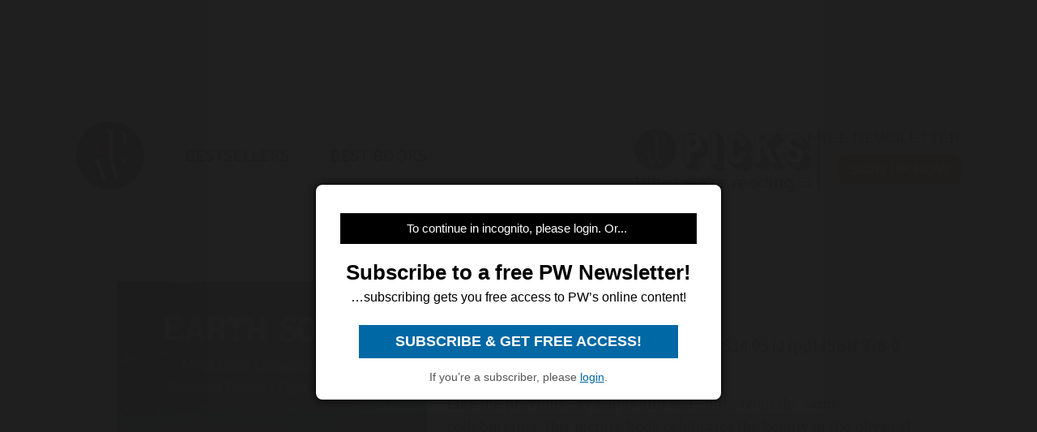

--- FILE ---
content_type: text/html; charset=utf-8
request_url: https://www.publishersweekly.com/9780823406159
body_size: 10545
content:
<!DOCTYPE html><html><head><meta charset="utf-8"><meta http-equiv="X-UA-Compatible" content="IE=edge"><meta http-equiv="Content-Type" content="text/html; charset=UTF-8"><link rel="shortcut icon" href="/marlin/favicon.ico"><meta name="viewport" content="width=device-width, initial-scale=1.0, shrink-to-fit=no, user-scalable=no, minimal-ui, viewport-fit=cover"><meta name="format-detection" content="telephone=no"><meta name="apple-mobile-web-app-capable" content="yes"><meta name="apple-mobile-web-app-title" content="pic"><meta name="apple-mobile-web-app-status-bar-style" content="black"><meta name="theme-color" content="black"><link rel="apple-touch-icon" sizes="180x180" href="/marlin/images/logo-trans.png" type="image/png"><link rel="manifest" href="/marlin/manifest.json"><title>Earth Songs by Myra Cohn Livingston</title><link rel="canonical" href="http://www.publishersweekly.com/9780823406159"><meta property="og:url" content="https://www.publishersweekly.com/9780823406159"><meta property="og:type" content="website"><meta property="og:title" content="Earth Songs by Myra Cohn Livingston"><meta property="og:description" content="Like the previous Sky Songs and Sea Songs from the same collaborators, this picture book celebrates the beauty of the physical w..."><meta property="og:image" content="https://www.publishersweekly.com/cover/9780823406159"><meta property="book:author" content="Myra Cohn Livingston"><meta property="book:isbn" content="978-0-8234-0615-9"><meta property="book:release_date" content="Invalid date"><meta property="book:tag" content="Fiction"><!--link(rel='stylesheet' href='/marlin/modules/tropicbird.css')--><link rel="stylesheet" href="/marlin/dist/css/marlinapp.min.css?v1.0.0"><style id="override-styles" nonce="e225f2b0-9649-466b-a464-2df469d8f8a3" type="text/css"></style><link rel="stylesheet" href="https://olytics.omeda.com/olytics/css/v3/p/olytics.css"><script>window.olytics||(window.olytics=[]),window.olytics.methods=["fire","confirm"],window.olytics.factory=function(i){return function(){var t=Array.prototype.slice.call(arguments);return t.unshift(i),window.olytics.push(t),window.olytics}};for(var i=0;i<window.olytics.methods.length;i++){var method=window.olytics.methods[i];window.olytics[method]=window.olytics.factory(method)}olytics.load=function(i){if(!document.getElementById("olyticsImport")){window.a=window.olytics;var t=document.createElement("script");t.async=!0,t.id="olyticsImport",t.type="text/javascript";var o="";void 0!==i&&void 0!==i.oid&&(o=i.oid),t.setAttribute("data-oid",o),t.src="https://olytics.omeda.com/olytics/js/v3/p/olytics.min.js",t.addEventListener("load",function(t){for(olytics.initialize({Olytics:i});window.a.length>0;){var o=window.a.shift(),s=o.shift();olytics[s]&&olytics[s].apply(olytics,o)}},!1);var s=document.getElementsByTagName("script")[0];s.parentNode.insertBefore(t,s)}},olytics.load({oid:"f52e66aeb0cf4c9fa1b238dd5cd6cb43"});
</script></head><body class="mdc-typography" data-sargasso-class="MenuBarScrollHide"><script src="/marlin/modules/breakpoints.js"></script><script src="/marlin/modules/es-module-shims-1.7.1.js" async></script><script type="importmap" nonce="e225f2b0-9649-466b-a464-2df469d8f8a3">{
	"imports": {
		"@pelagiccreatures/sargasso": "/marlin/modules/sargasso.min.mjs",
		"@pelagiccreatures/tropicbird": "/marlin/modules/tropicbird.min.mjs",
		"@pelagiccreatures/flyingfish": "/marlin/modules/flyingfish.min.mjs",
		"@pelagiccreatures/molamola": "/marlin/modules/molamola.min.mjs",
		"@pelagiccreatures/marlin": "/marlin/modules/marlin.min.mjs"
	}
}</script><script src="https://www.book2look.com/bibletembedgeneratorv2/prod/js/jquery-3.6.0.min.js"></script><script src="https://www.book2look.com/bibletembedgeneratorv2/prod/js/b2lbibletembeder.chunk.js"></script><script src="https://www.book2look.com/bibletembedgeneratorv2/prod/js/b2lbibletembeder.js"></script><script>B2LBibletEmbeder.init();
</script><div id="fb-root"></div><div class="modal-backdrop"></div><div id="splash" style="position:static;"></div><!-- #splash(style="position:fixed;top:0;left:0;right:0;bottom:0;text-align:center;background-color:#333;z-index:99999;")#splash-logo
	img(src="/marlin/images/logo-trans.png")
--><div id="wrapper"><div class="hidden-breakpoint-desktop"><aside class="drawer-top mdc-drawer mdc-drawer--dismissible" id="nav-drawer"><div class="mdc-drawer__content" id="nav-context" data-hijax="true"><nav class="mdc-deprecated--list"><a class="nav-item mdc-deprecated-list-item" href="https://www.publishersweekly.com/bestsellers" data-no-hijax="true"><i class="material-icons mdc-deprecated-list-item__graphic">book</i><span class="drawer-list-item font-source-sans-pro--semibold mdc-deprecated-list-item__text">Bestsellers</span></a><a class="nav-item mdc-deprecated-list-item" href="https://best-books.publishersweekly.com" data-no-hijax="true"><i class="material-icons mdc-deprecated-list-item__graphic">book</i><span class="drawer-list-item font-source-sans-pro--semibold mdc-deprecated-list-item__text">PW Best Books</span></a><a class="nav-item mdc-deprecated-list-item" href="https://www.publishersweekly.com/" data-no-hijax="true"><i class="material-icons mdc-deprecated-list-item__graphic">home</i><span class="drawer-list-item font-source-sans-pro--semibold mdc-deprecated-list-item__text">Publishers Weekly Home</span></a><a class="nav-item mdc-deprecated-list-item" href="https://www.publishersweekly.com/pw/corp/privacypolicy.html" data-no-hijax="true"><i class="material-icons mdc-deprecated-list-item__graphic">lock</i><span class="drawer-list-item font-source-sans-pro--semibold mdc-deprecated-list-item__text">Use and Privacy Policies</span></a><!--if feed.data.authors
	for author in feed.data.authors
		a.nav-item.mdc-deprecated-list-item(href= '/reviews/' + author.record)
			i.material-icons.mdc-deprecated-list-item__graphic book
			span.drawer-list-item.font-source-sans-pro--semibold.mdc-deprecated-list-item__text= author.name
if feed.data.bisac
	for bisac in feed.data.bisac
		a.nav-item.mdc-deprecated-list-item(href= '/reviews/' + bisac.code)
			i.material-icons.mdc-deprecated-list-item__graphic book
			span.drawer-list-item.font-source-sans-pro--semibold.mdc-deprecated-list-item__text= bisac.description.split(/\|/).pop()
if feed.data && feed.data.category
	a.nav-item.mdc-deprecated-list-item(href= '/reviews/' + feed.data.category.nickname)
		i.material-icons.mdc-deprecated-list-item__graphic book
		span.drawer-list-item.font-source-sans-pro--semibold.mdc-deprecated-list-item__text= feed.data.category.description
--></nav></div></aside><div class="mdc-drawer-scrim"></div></div><div class="mdc-drawer-app-content"><div class="no-flash-phone hidden-breakpoint-desktop"><header class="mdc-top-app-bar mdc-top-app-bar--fixed"><div class="mdc-top-app-bar__row" id="navbar" data-hijax="true"><section class="mdc-top-app-bar__section mdc-top-app-bar__section--align-start"><a class="hamburger material-icons mdc-top-app-bar__navigation-icon" href="#">menu</a><div class="mdc-top-app-bar__section mdc-top-app-bar__section--align-end"><div class="navbar-logo"><a href="https://www.publishersweekly.com/" data-no-hijax="true"><img src="/marlin/images/logo-trans.png"></a></div></div></section></div></header><div class="nav-margin"></div></div><no-flash-desktop class="hidden-breakpoint-phone shown-breakpoint-desktop hidden-breakpoint-tablet"><div class="advert-container top-leaderboard-padding" aria-hidden="true"><div class="div-gpt-ad-Leaderboard leaderboard" data-breakpoints="breakpoint-desktop"></div></div><div class="mdc-layout-grid"><div class="mdc-layout-grid__inner"><div class="mdc-layout-grid__cell mdc-layout-grid__cell--span-4-phone mdc-layout-grid__cell--span-8-tablet mdc-layout-grid__cell--span-12-desktop"><nav class="desktop-nav"><div class="desktop-nav-item"><a href="https://www.publishersweekly.com/" data-no-hijax="true"><img class="pwlogo" src="/marlin/images/logo-trans.png" alt="P W Logo"></a></div><div class="desktop-nav-item font-source-sans-pro--semibold"><p><a class="nav-text" href="https://www.publishersweekly.com/bestsellers" data-no-hijax="true">bestsellers</a></p></div><div class="desktop-nav-item font-source-sans-pro--semibold"><p><a class="nav-text" href="https://best-books.publishersweekly.com/" data-no-hijax="true">best books</a></p></div><div class="desktop-nav-item desktop-tip-sheet" aria-hidden="true"><div class="navbox navtipsheet"><p class="nav-text" style="margin-top:0px;margin-bottom:8px;font-size:19px;">free newsletter</p><a class="signupbox" href="https://www.publishersweekly.com/pw/email-subscriptions/index.html?list-6=1" data-no-hijax="true">sign up now</a></div></div></nav></div></div></div></no-flash-desktop><div class="progress mdc-linear-progress mdc-linear-progress--indeterminate mdc-linear-progress--closed" role="progressbar" aria-hidden="true"><div class="mdc-linear-progress__buffering-dots"></div><div class="mdc-linear-progress__buffer"></div><div class="mdc-linear-progress__bar mdc-linear-progress__primary-bar"><span class="mdc-linear-progress__bar-inner"></span></div><div class="mdc-linear-progress__bar mdc-linear-progress__secondary-bar"><span class="mdc-linear-progress__bar-inner"></span></div></div><div id="content-body" data-hijax="true"><div class="mdc-layout-grid"><div class="mdc-layout-grid__inner"><div class="mdc-layout-grid__cell mdc-layout-grid__cell--span-4-phone mdc-layout-grid__cell--span-8-tablet mdc-layout-grid__cell--span-12-desktop"><!-- rate limited floating ads--><!-- #once-a-day.advert-container.hidden-breakpoint-desktop.hidden-breakpoint-tablet(data-sargasso-class="AdvertOnceADay")--><script nonce="e225f2b0-9649-466b-a464-2df469d8f8a3">olytics.fire({ behaviorId:'2672C9123356A8B', category: "fiction", tag: "" });
</script><div class="mdc-layout-grid__inner"><script nonce="e225f2b0-9649-466b-a464-2df469d8f8a3">document.title = "Earth Songs"
</script><div class="mdc-layout-grid__cell--span-12 advert-container no-print"><div class="div-gpt-ad-enlarged-inline square hidden-breakpoint-desktop hidden-breakpoint-tablet" data-breakpoints="breakpoint-phone"></div></div><article class="mdc-layout-grid__cell--span-12 review-body"><div class="mdc-layout-grid__inner"><div class="mdc-layout-grid__cell mdc-layout-grid__cell--span-0-phone mdc-layout-grid__cell--span-0-tablet mdc-layout-grid__cell--span-1-desktop hidden-breakpoint-phone hidden-breakpoint-tablet"></div><div class="mdc-layout-grid__cell mdc-layout-grid__cell--span-4-phone mdc-layout-grid__cell--span-3-tablet mdc-layout-grid__cell--span-4-desktop hidden-breakpoint-phone hidden-landscape"><img class="responsive big-cover" src="/cover/9780823406159" alt="cover image Earth Songs"><div class="buy-button-container" aria-hidden="true"><button class="buy-button font-source-sans-pro--semibold mdc-button mdc-button--raised" data-sargasso-class="BuyMenu" data-target="#buy-9780823406159"><span class="mdc-button__ripple"></span><span class="mdc-button__label">BUY THIS BOOK</span></button></div></div><div class="mdc-layout-grid__cell mdc-layout-grid__cell--span-4-phone mdc-layout-grid__cell--span-5-tablet mdc-layout-grid__cell--span-6-desktop"><h1 class="mdc-typography--headline1 text-title font-playfair-display--semibold"><span>Earth Songs</span></h1><h3 class="mdc-typography--subtitle1 text-info font-source-sans-pro">Myra Cohn Livingston. Holiday House, $14.95 (27pp) ISBN 978-0-8234-0615-9</h3><div class="cover hidden-not-breakpoint-phone" aria-hidden="true"><img class="responsive big-cover" src="/cover/9780823406159"></div><div class="text-body mdc-typography--body1 font-source-serif-pro">Like the previous Sky Songs and Sea Songs from the same collaborators, this picture book celebrates the beauty of the physical world. The poet asks the ""Little O, small earth'' to ``say its secrets,'' and the earth answers with an invitation to explore its surfaces: ``Patched together/With land and sea,/ I am earth,/ Great earth./ Come with me!'' Reader and poet see mountains ``chained in deep folds,/molded in waves that sleep, wrinkled and old.'' They visit the ``dashing, plashing'' rivers and the canyons that ``deep sleep in stone walls, black, silent and steep.'' Fisher's majestic paintings bring drams to such descriptions as the ``red mouth'' of a volcano and the round O of earth surrounded by a golden halo of light in a star-flecked sky. This book will challenge the minds and enrich the vision of its young readers. (4-8)</div><div class="button-holder"><button class="details-button mdc-button mdc-button--outlined font-source-sans-pro--bold" aria-hidden="true" data-sargasso-class="OpenModal" data-target="#details-9780823406159" data-ga-id="details"><span class="mdc-button__ripple"></span><span class="mdc-button__label">DETAILS</span></button><button class="share-button mdc-button mdc-button--outlined" aria-hidden="true" data-sargasso-class="ShareMenu" data-target="#share-9780823406159"><span class="mdc-button__ripple"></span><span class="mdc-button__label material-icons material-icons-outlined">share</span></button><div class="book-to-look-wrapper b2lbiblet-holder" data-sargasso-class="BookToLook" data-isbn="9780823406159"></div></div><button class="buy-button font-source-sans-pro--semibold mdc-button mdc-button--raised hidden-breakpoint-tablet hidden-not-breakpoint-phone" aria-hidden="true" data-sargasso-class="BuyMenu" data-target="#buy-9780823406159"><span class="mdc-button__ripple"></span><span class="mdc-button__label">BUY THIS BOOK</span></button><section class="modal details mdc-elevation--z5" id="details-9780823406159"><i class="material-icons closer">close</i><div class="details-title font-source-sans-pro--bold">Details</div><p style="margin-bottom:2px;">Reviewed on: 09/01/1986</p><p style="margin-top:2px;">Genre: Fiction</p></section></div><div class="mdc-layout-grid__cell mdc-layout-grid__cell--span-0-phone mdc-layout-grid__cell--span-0-tablet mdc-layout-grid__cell--span-1-desktop hidden-breakpoint-phone hidden-breakpoint-tablet"></div></div></article><div class="mdc-menu share-menu mdc-menu-surface mdc-elevation--z5" id="buy-9780823406159"><ul class="mdc-list" role="menu" aria-hidden="true" aria-orientation="vertical" tabindex="-1"><li class="mdc-list-item font-source-sans-pro--semibold" role="menuitem" data-url="http://www.amazon.com/gp/product/0823406156/ref=as_li_tl?ie=UTF8&amp;tag=publiweekl05-20" data-ga-id="Amazon"><span class="mdc-list-item__ripple"></span><span class="mdc-list-item__text">Amazon</span></li><li class="mdc-list-item font-source-sans-pro--semibold" role="menuitem" data-url="https://goto.applebooks.apple/9780823406159?at=10lvId" data-ga-id="Apple Books"><span class="mdc-list-item__ripple"></span><span class="mdc-list-item__text">Apple Books</span></li><li class="mdc-list-item font-source-sans-pro--semibold" role="menuitem" data-url="http://www.bookshop.org/a/1393/9780823406159" data-ga-id="Bookshop"><span class="mdc-list-item__ripple"></span><span class="mdc-list-item__text">Bookshop</span></li></ul></div><div class="mdc-menu share-menu mdc-menu-surface mdc-elevation--z5" id="share-9780823406159"><ul class="mdc-list" role="menu" aria-hidden="true" aria-orientation="vertical" tabindex="-1"><li class="mdc-list-item font-source-sans-pro--semibold" role="menuitem" data-mode="facebook" data-url="https://www.publishersweekly.com/9780823406159"><span class="mdc-list-item__ripple"></span><a href="http://www.facebook.com/sharer.php?u=https%3A%2F%2Fwww.publishersweekly.com%2F9780823406159"></a><span class="mdc-list-item__text details-logo-facebook"><svg xmlns="http://www.w3.org/2000/svg" xmlns:xlink="http://www.w3.org/1999/xlink" version="1.1" id="Capa_1" x="0px" y="0px" width="20px" height="20px" viewBox="0 0 470.513 470.513" style="enable-background:new 0 0 470.513 470.513;" xml:space="preserve"><g><path d="M271.521,154.17v-40.541c0-6.086,0.28-10.8,0.849-14.13c0.567-3.335,1.857-6.615,3.859-9.853   c1.999-3.236,5.236-5.47,9.706-6.708c4.476-1.24,10.424-1.858,17.85-1.858h40.539V0h-64.809c-37.5,0-64.433,8.897-80.803,26.691   c-16.368,17.798-24.551,44.014-24.551,78.658v48.82h-48.542v81.086h48.539v235.256h97.362V235.256h64.805l8.566-81.086H271.521z" id="MyFacebookIcon"/></g></svg> Share</span></li><li class="mdc-list-item font-source-sans-pro--semibold" role="menuitem" data-mode="twitter" data-url="https://www.publishersweekly.com/9780823406159"><span class="mdc-list-item__ripple"></span><a href="https://x.com/intent/tweet?url=https%3A%2F%2Fwww.publishersweekly.com%2F9780823406159"><span class="mdc-list-item__text details-logo-twitter"><svg version="1.1" xmlns="http://www.w3.org/2000/svg" xmlns:xlink="http://www.w3.org/1999/xlink" x="0px" y="0px" viewBox="0 0 1200 1227" style="enable-background:new 0 0 1200 1227;"  width="24px" height="20px"  xml:space="preserve"><g><path id="MyTwitterIcon" class="st0" d="M714.163 519.284L1160.89 0H1055.03L667.137 450.887L357.328 0H0L468.492 681.821L0 1226.37H105.866L515.491 750.218L842.672 1226.37H1200L714.137 519.284H714.163ZM569.165 687.828L521.697 619.934L144.011 79.6944H306.615L611.412 515.685L658.88 583.579L1055.08 1150.3H892.476L569.165 687.854V687.828Z"/></g></svg> Post</span></a></li><li class="mdc-list-item font-source-sans-pro--semibold" role="menuitem" data-mode="link" data-url="https://www.publishersweekly.com/9780823406159"><span class="mdc-list-item__ripple"></span><i class="material-icons link"></i><span class="mdc-list-item__text">Copy Link</span></li><li class="mdc-list-item font-source-sans-pro--semibold" role="menuitem" data-mode="print"><span class="mdc-list-item__ripple"></span><i class="material-icons print"></i><span class="mdc-list-item__text">Print</span></li></ul></div><sction class="review-related-container mdc-layout-grid__cell--span-12 no-print" aria-hidden="true"><div class="review-related" data-sargasso-class="ReviewRelated"><h3 class="toggle review-related-title font-playfair-display--semibold">More By and About this Author<i class="chevron-indicator material-icons">chevron_right</i></h3><div class="related-module"><div class="mdc-tab-bar" role="tablist"><div class="mdc-tab-scroller"><div class="mdc-tab-scroller__scroll-area"><div class="mdc-tab-scroller__scroll-content"><button class="mdc-tab mdc-tab--active" role="tab" aria-selected="true" tabindex="0" data-target="#related-books"><span class="mdc-tab__content"><span class="tab-related-title font-source-serif-pro--semibold mdc-tab__text-label">Book Reviews</span></span><span class="mdc-tab-indicator mdc-tab-indicator--active"><span class="mdc-tab-indicator__content mdc-tab-indicator__content--underline"></span></span><!--span.mdc-tab__ripple--></button></div></div></div><div class="tab-content tab-content--active" id="related-books"><ul class="mdc-deprecated-list mdc-deprecated-list--image-list"><li class="mdc-deprecated-list-item related-list-item"><div class="mdc-deprecated-list-item__graphic hidden-breakpoint-phone"><a href="/9780823416165"><img class="responsive" data-sargasso-class="FlyingFish" data-src="/cover/9780823416165?w=200"></a></div><div class="mdc-deprecated-list-item__text-block"><div class="tooltip"><div class="related-item-title font-playfair-display--bold"><a href="/9780823416165">Dybbuk: A Version</a></div><span class="tooltiptext mdc-typography--caption">Dybbuk: A Version</span></div><div class="author font-source-sans-pro">Barbara Rogasky</div><div class="blurb font-source-serif-pro">In this picture book steeped in Jewish lore, the spirit world is turned topsy-turvy when a Hasidic man arranges a marriage between his daughter and a wealthy suitor rather than keep a childhood <a href="/9780823416165"><span class="continue-reading">Continue reading &raquo;</span></a></div></div></li><li class="mdc-deprecated-list-item related-list-item"><div class="mdc-deprecated-list-item__graphic hidden-breakpoint-phone"><a href="/9780823415694"><img class="responsive" data-sargasso-class="FlyingFish" data-src="/cover/9780823415694?w=200"></a></div><div class="mdc-deprecated-list-item__text-block"><div class="tooltip"><div class="related-item-title font-playfair-display--bold"><a href="/9780823415694">Gods and Goddesses of the Ancient Norse</a></div><span class="tooltiptext mdc-typography--caption">Gods and Goddesses of the Ancient Norse</span></div><div class="author font-source-sans-pro">Leonard Everett Fisher</div><div class="blurb font-source-serif-pro">As he did in Gods and Goddesses of the Ancient Maya, Leonard  Everett Fisher continues to explore mythology in Gods and  Goddesses of the Ancient Norse. Set against bold portraits,  informative <a href="/9780823415694"><span class="continue-reading">Continue reading &raquo;</span></a></div></div></li><li class="mdc-deprecated-list-item related-list-item"><div class="mdc-deprecated-list-item__graphic hidden-breakpoint-phone"><a href="/9780823405916"><img class="responsive" data-sargasso-class="FlyingFish" data-src="/cover/9780823405916?w=200"></a></div><div class="mdc-deprecated-list-item__text-block"><div class="tooltip"><div class="related-item-title font-playfair-display--bold"><a href="/9780823405916">Sea Songs: Il</a></div><span class="tooltiptext mdc-typography--caption">Sea Songs: Il</span></div><div class="author font-source-sans-pro">Myra Cohn Livingston</div><div class="blurb font-source-serif-pro">With a brilliant economy of words, Livingston tells of the various aspects of the sea, as reflected in the sun and the moon. The power of the waves, the creatures within the sea, the bright beaches, <a href="/9780823405916"><span class="continue-reading">Continue reading &raquo;</span></a></div></div></li><li class="mdc-deprecated-list-item related-list-item"><div class="mdc-deprecated-list-item__graphic hidden-breakpoint-phone"><a href="/9780823406753"><img class="responsive" data-sargasso-class="FlyingFish" data-src="/cover/9780823406753?w=200"></a></div><div class="mdc-deprecated-list-item__text-block"><div class="tooltip"><div class="related-item-title font-playfair-display--bold"><a href="/9780823406753">Space Songs</a></div><span class="tooltiptext mdc-typography--caption">Space Songs</span></div><div class="author font-source-sans-pro">Myra Cohn Livingston</div><div class="blurb font-source-serif-pro">On pages black as the night sky, Fisher and Livingston explore the meteors, satellites, messages and planets, of that ""other world, an otherwhere'' that is called space. As in their past <a href="/9780823406753"><span class="continue-reading">Continue reading &raquo;</span></a></div></div></li><li class="mdc-deprecated-list-item related-list-item"><div class="mdc-deprecated-list-item__graphic hidden-breakpoint-phone"><a href="/9780823407033"><img class="responsive" data-sargasso-class="FlyingFish" data-src="/cover/9780823407033?w=200"></a></div><div class="mdc-deprecated-list-item__text-block"><div class="tooltip"><div class="related-item-title font-playfair-display--bold"><a href="/9780823407033">Theseus and the Minotaur</a></div><span class="tooltiptext mdc-typography--caption">Theseus and the Minotaur</span></div><div class="author font-source-sans-pro">Leonard Everett Fisher</div><div class="blurb font-source-serif-pro">The tragic story of the young hero Theseushis meeting with his father, King Aegeus; his battle with the Minotaur; his doomed love for Ariadne (because Dionysus claims her); and the death of Aegeusis <a href="/9780823407033"><span class="continue-reading">Continue reading &raquo;</span></a></div></div></li><li class="mdc-deprecated-list-item related-list-item"><div class="mdc-deprecated-list-item__graphic hidden-breakpoint-phone"><a href="/9780823411153"><img class="responsive" data-sargasso-class="FlyingFish" data-src="/cover/9780823411153?w=200"></a></div><div class="mdc-deprecated-list-item__text-block"><div class="tooltip"><div class="related-item-title font-playfair-display--bold"><a href="/9780823411153">The Three Princes: A Tale from the Middle East</a></div><span class="tooltiptext mdc-typography--caption">The Three Princes: A Tale from the Middle East</span></div><div class="author font-source-sans-pro">Eric A. Kimmel</div><div class="blurb font-source-serif-pro">Kimmel's sprightly retelling of a Middle Eastern folktale and Fisher's ambient artwork shimmer with wisdom and magic. A princess sends each of three princes to find a ``wondrous object'' so that one <a href="/9780823411153"><span class="continue-reading">Continue reading &raquo;</span></a></div></div></li><li class="mdc-deprecated-list-item related-list-item"><div class="mdc-deprecated-list-item__graphic hidden-breakpoint-phone"><a href="/9780374384364"><img class="responsive" data-sargasso-class="FlyingFish" data-src="/cover/9780374384364?w=200"></a></div><div class="mdc-deprecated-list-item__text-block"><div class="tooltip"><div class="related-item-title font-playfair-display--bold"><a href="/9780374384364">William Tell</a></div><span class="tooltiptext mdc-typography--caption">William Tell</span></div><div class="author font-source-sans-pro">Leonard Everett Fisher</div><div class="blurb font-source-serif-pro">Elegant full-page oil paintings, in the style of Fisher's Kinderdike, provide a dramatic backdrop for a retelling of the famous but underexplored legend about a 14th-century Swiss marksman. When Herr <a href="/9780374384364"><span class="continue-reading">Continue reading &raquo;</span></a></div></div></li><li class="mdc-deprecated-list-item related-list-item"><div class="mdc-deprecated-list-item__graphic hidden-breakpoint-phone"><a href="/9780823414277"><img class="responsive" data-sargasso-class="FlyingFish" data-src="/cover/9780823414277?w=200"></a></div><div class="mdc-deprecated-list-item__text-block"><div class="tooltip"><div class="related-item-title font-playfair-display--bold"><a href="/9780823414277">The Gods and Goddesses of Ancient Maya</a></div><span class="tooltiptext mdc-typography--caption">The Gods and Goddesses of Ancient Maya</span></div><div class="author font-source-sans-pro">Leonard Everett Fisher</div><div class="blurb font-source-serif-pro">Fisher (The Gods and Goddesses of Ancient Egypt) here focuses on the principal figures in ancient Mayan mythology, devoting a spread to each of a dozen gods and goddesses. The profiles are succinct, <a href="/9780823414277"><span class="continue-reading">Continue reading &raquo;</span></a></div></div></li><li class="mdc-deprecated-list-item related-list-item"><div class="mdc-deprecated-list-item__graphic hidden-breakpoint-phone"><a href="/9780823415045"><img class="responsive" data-sargasso-class="FlyingFish" data-src="/cover/9780823415045?w=200"></a></div><div class="mdc-deprecated-list-item__text-block"><div class="tooltip"><div class="related-item-title font-playfair-display--bold"><a href="/9780823415045">The Two Mountains: An Aztec Legend</a></div><span class="tooltiptext mdc-typography--caption">The Two Mountains: An Aztec Legend</span></div><div class="author font-source-sans-pro">Eric A. Kimmel</div><div class="blurb font-source-serif-pro">The team behind The Three Princes and The Spotted Pony offers a competent reworking of this tale explaining the formation of two mountains overlooking the Valley of Mexico. When Ixco auqui, son of <a href="/9780823415045"><span class="continue-reading">Continue reading &raquo;</span></a></div></div></li><li class="mdc-deprecated-list-item related-list-item"><div class="mdc-deprecated-list-item__graphic hidden-breakpoint-phone"><a href="/9780823415533"><img class="responsive" data-sargasso-class="FlyingFish" data-src="/cover/9780823415533?w=200"></a></div><div class="mdc-deprecated-list-item__text-block"><div class="tooltip"><div class="related-item-title font-playfair-display--bold"><a href="/9780823415533">The Three Princes: A Tale from the Middle East</a></div><span class="tooltiptext mdc-typography--caption">The Three Princes: A Tale from the Middle East</span></div><div class="author font-source-sans-pro">Eric A. Kimmel</div><div class="blurb font-source-serif-pro">Three cousins compete to find an object wondrous enough to win the hand of a princess--and end up saving her life. ""A sprightly retelling with ambient artwork that shimmers with wisdom and magic,"" <a href="/9780823415533"><span class="continue-reading">Continue reading &raquo;</span></a></div></div></li><li class="mdc-deprecated-list-item related-list-item"><div class="mdc-deprecated-list-item__graphic hidden-breakpoint-phone"><a href="/9780823417254"><img class="responsive" data-sargasso-class="FlyingFish" data-src="/cover/9780823417254?w=200"></a></div><div class="mdc-deprecated-list-item__text-block"><div class="tooltip"><div class="related-item-title font-playfair-display--bold"><a href="/9780823417254">Calendar</a></div><span class="tooltiptext mdc-typography--caption">Calendar</span></div><div class="author font-source-sans-pro">Myra Cohn Livingston</div><div class="blurb font-source-serif-pro">Hillenbrand&#8217;s (What a Treasure!)
 joyous mixed-media illustrations playfully beckon youngsters to skip through the 12 months of the year while reading this <a href="/9780823417254"><span class="continue-reading">Continue reading &raquo;</span></a></div></div></li><li class="mdc-deprecated-list-item related-list-item"><div class="mdc-deprecated-list-item__graphic hidden-breakpoint-phone"><a href="/9780689504662"><img class="responsive" data-sargasso-class="FlyingFish" data-src="/cover/9780689504662?w=200"></a></div><div class="mdc-deprecated-list-item__text-block"><div class="tooltip"><div class="related-item-title font-playfair-display--bold"><a href="/9780689504662">Dilly Dilly Piccalilli</a></div><span class="tooltiptext mdc-typography--caption">Dilly Dilly Piccalilli</span></div><div class="author font-source-sans-pro">Myra Cohn Livingston, Joyce Livingston</div><div class="blurb font-source-serif-pro">In this jaunty collection of poems from celebrated poet and anthologist Livingston, old favorites like Robert Louis Stevenson's ``The Swing'' and Edward Lear's ``The Owl and the Pussy-Cat'' sit side <a href="/9780689504662"><span class="continue-reading">Continue reading &raquo;</span></a></div></div></li><li class="mdc-deprecated-list-item related-list-item"><div class="mdc-deprecated-list-item__graphic hidden-breakpoint-phone"><a href="/9780823405879"><img class="responsive" data-sargasso-class="FlyingFish" data-src="/cover/9780823405879?w=200"></a></div><div class="mdc-deprecated-list-item__text-block"><div class="tooltip"><div class="related-item-title font-playfair-display--bold"><a href="/9780823405879">Valentine Poems</a></div><span class="tooltiptext mdc-typography--caption">Valentine Poems</span></div><div class="author font-source-sans-pro">Myra Cohn Livingston</div><div class="blurb font-source-serif-pro">This collectionlike receiving an unexpected Valentineis absolutely delightful. A companion to Livingston's other holiday poetry collections, the poems range from the traditional ""Roses are Red'' to <a href="/9780823405879"><span class="continue-reading">Continue reading &raquo;</span></a></div></div></li><li class="mdc-deprecated-list-item related-list-item"><div class="mdc-deprecated-list-item__graphic hidden-breakpoint-phone"><a href="/9780823406319"><img class="responsive" data-sargasso-class="FlyingFish" data-src="/cover/9780823406319?w=200"></a></div><div class="mdc-deprecated-list-item__text-block"><div class="tooltip"><div class="related-item-title font-playfair-display--bold"><a href="/9780823406319">Cat Poems</a></div><span class="tooltiptext mdc-typography--caption">Cat Poems</span></div><div class="author font-source-sans-pro">Myra Cohn Livingston</div><div class="blurb font-source-serif-pro">Cat lovers will adore this sprightly collection of poems, which honor the mysteries of that ""Affectionate fellow Occasional grouch,'' the cat. Poems by such writers as Karla Kuskin, Valerie Worth, <a href="/9780823406319"><span class="continue-reading">Continue reading &raquo;</span></a></div></div></li><li class="mdc-deprecated-list-item related-list-item"><div class="mdc-deprecated-list-item__graphic hidden-breakpoint-phone"><a href="/9780823406418"><img class="responsive" data-sargasso-class="FlyingFish" data-src="/cover/9780823406418?w=200"></a></div><div class="mdc-deprecated-list-item__text-block"><div class="tooltip"><div class="related-item-title font-playfair-display--bold"><a href="/9780823406418">New Year's Poems</a></div><span class="tooltiptext mdc-typography--caption">New Year's Poems</span></div><div class="author font-source-sans-pro">Myra Cohn Livingston</div><div class="blurb font-source-serif-pro">This diverse and engaging colleciton of poems for the New Year is a companion to Livingston's other holiday collections. A wide range of poetry with a variety of rhythms and tones comprehensively <a href="/9780823406418"><span class="continue-reading">Continue reading &raquo;</span></a></div></div></li><li class="mdc-deprecated-list-item related-list-item"><div class="mdc-deprecated-list-item__graphic hidden-breakpoint-phone"><a href="/9780823409570"><img class="responsive" data-sargasso-class="FlyingFish" data-src="/cover/9780823409570?w=200"></a></div><div class="mdc-deprecated-list-item__text-block"><div class="tooltip"><div class="related-item-title font-playfair-display--bold"><a href="/9780823409570">Let Freedom Ring: A Ballad of Martin Luther King, Jr.</a></div><span class="tooltiptext mdc-typography--caption">Let Freedom Ring: A Ballad of Martin Luther King, Jr.</span></div><div class="author font-source-sans-pro">Myra Cohn Livingston</div><div class="blurb font-source-serif-pro">True to the book's subtitle, Livingston's ( Space Songs ; A Circle of Seasons ) brief text reads much like a song that features intermittent rhyme, phrases from King's speeches and the repeated <a href="/9780823409570"><span class="continue-reading">Continue reading &raquo;</span></a></div></div></li></ul></div></div></div></div></sction><div class="mdc-layout-grid__cell--span-12 hidden-breakpoint-desktop no-print" aria-hidden="true"><div class="tipsheet-container"><img src="/marlin/images/logo-tipsheet2.png"><div class="blurb font-source-sans-pro hidden-breakpoint-tablet"><div class="line1"><em>PW</em><span> EDITORS’ PICKS FOR</span></div><div class="line2">THE BEST NEW BOOKS</div></div><form class="tip-sheet" action="https://www.publishersweekly.com/pw/email-subscriptions/index.html"><input class="hidden-breakpoint-tablet" type="hidden" name="list-6" value="1"><div class="form-fields hidden-breakpoint-tablet"><input name="email"><button class="details-button mdc-button mdc-button mdc-button--raised font-source-sans-pro--bold" type="submit"><span class="mdc-button__ripple"></span><span class="mdc-button__label">Sign Up</span></button></div></form><div class="blurb font-source-sans-pro hidden-breakpoint-phone"><div class="line1"><em>PW</em><span> EDITORS’ PICKS FOR THE BEST NEW BOOKS</span></div><form class="tip-sheet" action="https://www.publishersweekly.com/pw/email-subscriptions/index.html"><input class="hidden-breakpoint-tablet" type="hidden" name="list-6" value="1"><div class="form-fields"><input name="email"><button class="details-button mdc-button mdc-button mdc-button--raised font-source-sans-pro--bold" type="submit" style="display:inline-block;"><span class="mdc-button__ripple"></span><span class="mdc-button__label">Sign Up</span></button></div></form></div></div></div><div class="mdc-layout-grid__cell--span-12 hidden-breakpoint-phone hidden-breakpoint-tablet"><div class="top-rule-no-margin"></div></div><div class="mdc-layout-grid__cell--span-8-tablet mdc-layout-grid__cell--span-8-desktop featured-reviews-design hidden-breakpoint-phone hidden-breakpoint-tablet no-print" aria-hidden="true"><div class="featured-reviews-container"><h3 class="font-playfair-display--semibold">Featured Fiction Reviews</h3><div class="carousel-viewport" data-sargasso-class="Carousel"><div class="carousel-canvas"><div class="carousel-slide"><a href="/9781646223282"><img src="/cover/9781646223282?w=130"></a><div class="tooltip"><div class="text-constrained-single-line"><i class="material-icons star"></i><a href="/9781646223282"><span class="title font-playfair-display--semibold">Lean Cat, Savage Cat</span></a></div><span class="tooltiptext mdc-typography--caption">Lean Cat, Savage Cat</span></div><div class="author font-source-sans-pro"><div class="author font-source-sans-pro">Lauren John Joseph</div></div><div class="body font-source-serif-pro">An artist’s bohemian existence in Berlin implodes in this exquisite novel from Joseph (At Certain Points We Touch). Shortly after meeting handsome Berlin-based stranger  <a href="/9781646223282"><span class="continue-reading">Continue reading &raquo;</span></a></div></div><div class="carousel-slide"><a href="/9780525659181"><img src="/cover/9780525659181?w=130"></a><div class="tooltip"><div class="text-constrained-single-line"><i class="material-icons star"></i><a href="/9780525659181"><span class="title font-playfair-display--semibold">Kin</span></a></div><span class="tooltiptext mdc-typography--caption">Kin</span></div><div class="author font-source-sans-pro"><div class="author font-source-sans-pro">Tayari Jones</div></div><div class="body font-source-serif-pro">Jones (An American Marriage) delivers a triumphant novel of two motherless girls from rural Honeysuckle, La., who follow very different paths into adulthood. Vernice “Niecy”  <a href="/9780525659181"><span class="continue-reading">Continue reading &raquo;</span></a></div></div><div class="carousel-slide"><a href="/9781250383563"><img src="/cover/9781250383563?w=130"></a><div class="tooltip"><div class="text-constrained-single-line"><i class="material-icons star"></i><a href="/9781250383563"><span class="title font-playfair-display--semibold">A Good Animal</span></a></div><span class="tooltiptext mdc-typography--caption">A Good Animal</span></div><div class="author font-source-sans-pro"><div class="author font-source-sans-pro">Sara Maurer</div></div><div class="body font-source-serif-pro">Maurer’s dazzling debut chronicles a boy’s coming-of-age in rural Michigan. Everett, born into a sheep farming clan in Sault Ste. Marie, plans to spend the rest of his life on  <a href="/9781250383563"><span class="continue-reading">Continue reading &raquo;</span></a></div></div><div class="carousel-slide"><a href="/9780593548073"><img src="/cover/9780593548073?w=130"></a><div class="tooltip"><div class="text-constrained-single-line"><i class="material-icons star"></i><a href="/9780593548073"><span class="title font-playfair-display--semibold">Fireflies in Winter</span></a></div><span class="tooltiptext mdc-typography--caption">Fireflies in Winter</span></div><div class="author font-source-sans-pro"><div class="author font-source-sans-pro">Eleanor Shearer</div></div><div class="body font-source-serif-pro">The beautiful latest from British author Shearer (River Sing Me Home) follows a young woman transplanted from Jamaica to Nova Scotia in the late 18th century. Orphaned Cora  <a href="/9780593548073"><span class="continue-reading">Continue reading &raquo;</span></a></div></div></div><div class="chevron"><i class="material-icons">chevron_right</i></div><div class="carousel-indicators"><div class="carousel-indicators-indicator carousel-indicators-indicator--active"></div><div class="carousel-indicators-indicator"></div><div class="carousel-indicators-indicator"></div><div class="carousel-indicators-indicator"></div></div></div></div></div><div class="mdc-layout-grid__cell--span-8-tablet mdc-layout-grid__cell--span-4-desktop hidden-breakpoint-phone hidden-breakpoint-tablet no-print" aria-hidden="true"><div class="advert-container"><div class="div-gpt-ad-enlarged-inline square" data-breakpoints="breakpoint-desktop" style="margin-top:55px;"></div></div></div><!-- .mdc-layout-grid__cell.mdc-layout-grid__cell--span-4-phone.mdc-layout-grid__cell--span-8-tablet.mdc-layout-grid__cell--span-8-desktop(aria-hidden="true").more-from-pw-container
	include ../components/more-from-pw
--><!-- .mdc-layout-grid__cell--span-4.hidden-breakpoint-phone.hidden-breakpoint-tablet(aria-hidden="true").advert-container
	.div-gpt-ad-skyscraper.skyscraper(data-breakpoints="breakpoint-desktop")
--><sargasso-recommendations class="mdc-layout-grid__cell--span-12 no-print" data-code="9780823406159" data-category="fiction" data-bisac="[]" aria-hidden="true"></sargasso-recommendations><div class="mdc-layout-grid__cell--span-12 loader-wrapper no-print" aria-hidden="true"><div class="loader" id="load-more" data-sargasso-class="LoadMore" data-page="0"></div></div></div><div class="hidden-breakpoint-phone shown-breakpoint-desktop shown-breakpoint-tablet"><div class="advert-container top-rule bottom-rule bottom-ad-padding"><div class="div-gpt-ad-new_bottom_leaderboard leaderboard" data-breakpoints="breakpoint-desktop"></div></div></div><div class="shown-breakpoint-phone hidden-breakpoint-desktop hidden-breakpoint-tablet"><div class="advert-container top-rule bottom-ad-padding"><div class="div-gpt-ad-enlarged square" data-breakpoints="breakpoint-phone"></div></div></div></div></div></div><sargasso-advert class="no-print" data-post-id="review-112430" data-ad-tags="" data-ad-category="fiction" data-slot-suffix="-fiction"></sargasso-advert><!-- rate limited floating ads--><div class="floating-ad mdc-elevation--z5 no-print" id="bottom-floater" data-sargasso-class="AdvertFloating"></div></div></div><div id="fab" data-hijax="true"></div><div class="mdc-snackbar"><div class="mdc-snackbar__surface"><div class="mdc-snackbar__label"></div></div></div></div><!-- expose app.locals.publicOptions to client side javascript gobal var 'publicOptions'--><script nonce="e225f2b0-9649-466b-a464-2df469d8f8a3">var publicOptions = {"COOKIE_DOMAIN":"marlin.publishersweekly.com","PUBLIC_HOST":"http://marlin.publishersweekly.com"};</script><script type="module" nonce="e225f2b0-9649-466b-a464-2df469d8f8a3" defer>import { utils, system } from "@pelagiccreatures/sargasso"
import { TropicBird } from "@pelagiccreatures/tropicbird"
import { FlyingFish } from "@pelagiccreatures/flyingfish"
import { MolaMola } from "@pelagiccreatures/molamola"
import { CMSUtils } from "@pelagiccreatures/marlin"
import { boot } from "/marlin/dist/js/pw.mjs"

window.SargassoData = system

CMSUtils.bootCMS()
boot()
</script><!-- Global site tag (gtag.js) - Google Analytics--><script async src="https://www.googletagmanager.com/gtag/js?id=G-ZM4EJFJEG0"></script><script nonce="e225f2b0-9649-466b-a464-2df469d8f8a3" defer>window.dataLayer = window.dataLayer || [];
function gtag(){dataLayer.push(arguments);}
gtag('js', new Date());
gtag('config', 'G-ZM4EJFJEG0');
</script><!-- legacy google analytics--><script nonce="e225f2b0-9649-466b-a464-2df469d8f8a3" defer>var _gaq = _gaq || [];
_gaq.push(['_setAccount', 'UA-15906914-1']);
_gaq.push(['_setDomainName', 'publishersweekly.com']);
(function() {
	var ga = document.createElement('script'); ga.type = 'text/javascript'; ga.async = true;
	ga.src = 'https://www.google-analytics.com/ga.js';
	var s = document.getElementsByTagName('script')[0]; s.parentNode.insertBefore(ga, s);
})();
</script><!--  Start Quantcast tag--><script type="text/javascript">_qoptions={qacct:"p-41pJuP7EJbuEo"};</script>
<script defer type="text/javascript" src="https://edge.quantserve.com/quant.js"></script>
<noscript>
<img src="https://pixel.quantserve.com/pixel/p-41pJuP7EJbuEo.gif" style="display: none;" border="0" height="1" width="1" alt="Quantcast"/>
</noscript><!-- End Quantcast tag--><script nonce="e225f2b0-9649-466b-a464-2df469d8f8a3">window.htlbid = window.htlbid || {}
window.htlbid.cmd = window.htlbid.cmd || []</script><script src="//htlbid.com/v3/publishersweekly.com/htlbid.js"></script><script defer src="/marlin/dist/templates/confirm-dialog.js"></script><script defer src="/marlin/dist/templates/review-body.js"></script><aside class="mdc-dialog" id="confirm-dialog" role="alertdialog"><div class="mdc-dialog__container"><div class="mdc-dialog__surface"><h2 class="mdc-dialog__title">title</h2><div class="mdc-dialog__content">prompt</div><footer class="mdc-dialog__actions"><button class="mdc-button mdc-dialog__button mdc-dialog-cancel" data-mdc-dialog-action="cancel"><div class="mdc-button__label">Cancel</div></button><button class="mdc-button mdc-dialog__button" data-mdc-dialog-action="accept" data-mdc-dialog-button-default><div class="mdc-button__label">Continue</div></button></footer></div></div><div class="mdc-dialog__scrim"></div></aside><div id="ephemeral"></div><div id="scripts" data-hijax="true"></div></body></html>

--- FILE ---
content_type: text/html; charset=utf-8
request_url: https://www.google.com/recaptcha/api2/aframe
body_size: 264
content:
<!DOCTYPE HTML><html><head><meta http-equiv="content-type" content="text/html; charset=UTF-8"></head><body><script nonce="LRluPR0_cDmTyt_4ttnURw">/** Anti-fraud and anti-abuse applications only. See google.com/recaptcha */ try{var clients={'sodar':'https://pagead2.googlesyndication.com/pagead/sodar?'};window.addEventListener("message",function(a){try{if(a.source===window.parent){var b=JSON.parse(a.data);var c=clients[b['id']];if(c){var d=document.createElement('img');d.src=c+b['params']+'&rc='+(localStorage.getItem("rc::a")?sessionStorage.getItem("rc::b"):"");window.document.body.appendChild(d);sessionStorage.setItem("rc::e",parseInt(sessionStorage.getItem("rc::e")||0)+1);localStorage.setItem("rc::h",'1767178020481');}}}catch(b){}});window.parent.postMessage("_grecaptcha_ready", "*");}catch(b){}</script></body></html>

--- FILE ---
content_type: application/javascript
request_url: https://www.publishersweekly.com/marlin/modules/breakpoints.js
body_size: 712
content:
window.sargassoScale = undefined

window.doBreakpoints = () => {
	const breakpoints = window.breakpoints || {
		widths: [{
			className: 'breakpoint-phone',
			maxWidth: 599
		}, {
			className: 'breakpoint-tablet',
			maxWidth: 904
		}, {
			className: 'breakpoint-desktop',
			maxWidth: undefined
		}]
	}
	const widths = []
	const classes = []
	widths.push(0)
	for (let i = 0; i < breakpoints.widths.length; i++) {
		if (breakpoints.widths[i].maxWidth) {
			widths.push(breakpoints.widths[i].maxWidth)
		}
		classes.push(breakpoints.widths[i].className)
	}
	widths.push(64000)

	if(!document.getElementById('breakpoint-rules')) {
		let css = '.show-hide{display:none;}\n'
		for (let i = 0; i < breakpoints.widths.length; i++) {
			const min = i > 0 ? breakpoints.widths[i-1].maxWidth + 1 : 0
			const max = i < breakpoints.widths.length - 1 ? breakpoints.widths[i].maxWidth : 64000
			css += '@media (min-width: '+min+'px) and (max-width: '+max+'px){'
			for(let c = 0; c < classes.length; c++) {
				if(c == i) {
					css += '.shown-' + breakpoints.widths[i].className + '{display:block;}\n'
					css += '.hidden-' + breakpoints.widths[i].className + '{display:none!important;}\n'
				}
				else {
					css += '.hidden-not-' + breakpoints.widths[c].className + '{display:none!important;}\n'
					css += '.shown-not-' + breakpoints.widths[c].className + '{display:block;}\n'
				}
			}
			css += '}'
		}
		const style = document.createElement('style')
		style.setAttribute('id','breakpoint-rules')
		style.type = 'text/css'
		style.innerHTML = css
		document.getElementsByTagName('head')[0].appendChild(style)
	}

	const ww = window.innerWidth
	const wh = window.innerHeight
	let newScale = classes[widths.length - 1]
	for (let i = 0; i < widths.length - 1; i++) {
		if (ww >= widths[i] && ww < widths[i + 1]) {
			newScale = classes[i]
			break
		}
	}

	if (wh > ww) {
		document.body.classList.remove('landscape')
		document.body.classList.add('portrait')
	} else {
		document.body.classList.remove('portrait')
		document.body.classList.add('landscape')
	}

	if(window.sargassoScale) {
		document.body.classList.remove(window.sargassoScale)
	}
	window.sargassoScale = newScale
	document.body.classList.add(window.sargassoScale)

	return newScale
}

window.doBreakpoints()


--- FILE ---
content_type: application/javascript
request_url: https://www.publishersweekly.com/marlin/modules/marlin.min.mjs
body_size: 4819
content:
import{Sargasso as $kT4rO$Sargasso,utils as $kT4rO$utils,loadPageHandler as $kT4rO$loadPageHandler}from"@pelagiccreatures/sargasso";import{TropicBird as $kT4rO$TropicBird}from"@pelagiccreatures/tropicbird";import"@pelagiccreatures/flyingfish";import{MolaMolaHelper as $kT4rO$MolaMolaHelper,molaMolaUtils as $kT4rO$molaMolaUtils}from"@pelagiccreatures/molamola";function $parcel$interopDefault(a){return a&&a.__esModule?a.default:a}var $25a7bc89d95fcb19$exports={};(function(global,factory){$25a7bc89d95fcb19$exports=factory()})($25a7bc89d95fcb19$exports,(function(){"use strict";function assign(target){for(var i=1;i<arguments.length;i++){var source=arguments[i];for(var key in source)target[key]=source[key]}return target}var defaultConverter={read:function(value){if(value[0]==='"')value=value.slice(1,-1);return value.replace(/(%[\dA-F]{2})+/gi,decodeURIComponent)},write:function(value){return encodeURIComponent(value).replace(/%(2[346BF]|3[AC-F]|40|5[BDE]|60|7[BCD])/g,decodeURIComponent)}};function init(converter1,defaultAttributes){function set(key,value,attributes){if(typeof document==="undefined")return;attributes=assign({},defaultAttributes,attributes);if(typeof attributes.expires==="number")attributes.expires=new Date(Date.now()+attributes.expires*864e5);if(attributes.expires)attributes.expires=attributes.expires.toUTCString();key=encodeURIComponent(key).replace(/%(2[346B]|5E|60|7C)/g,decodeURIComponent).replace(/[()]/g,escape);var stringifiedAttributes="";for(var attributeName in attributes){if(!attributes[attributeName])continue;stringifiedAttributes+="; "+attributeName;if(attributes[attributeName]===true)continue;stringifiedAttributes+="="+attributes[attributeName].split(";")[0]}return document.cookie=key+"="+converter1.write(value,key)+stringifiedAttributes}function get(key){if(typeof document==="undefined"||arguments.length&&!key)return;var cookies=document.cookie?document.cookie.split("; "):[];var jar={};for(var i=0;i<cookies.length;i++){var parts=cookies[i].split("=");var value=parts.slice(1).join("=");try{var foundKey=decodeURIComponent(parts[0]);jar[foundKey]=converter1.read(value,foundKey);if(key===foundKey)break}catch(e){}}return key?jar[key]:jar}return Object.create({set:set,get:get,remove:function(key,attributes){set(key,"",assign({},attributes,{expires:-1}))},withAttributes:function(attributes){return init(this.converter,assign({},this.attributes,attributes))},withConverter:function(converter){return init(assign({},this.converter,converter),this.attributes)}},{attributes:{value:Object.freeze(defaultAttributes)},converter:{value:Object.freeze(converter1)}})}var api=init(defaultConverter,{path:"/"});return api}));const $d414b0a1d034aa82$export$50085e1ac6c92b89=new $kT4rO$TropicBird(document.body,{});$d414b0a1d034aa82$export$50085e1ac6c92b89.start();const $d414b0a1d034aa82$export$a2e58475e09a3523=url=>{$kT4rO$loadPageHandler(url)};const $d414b0a1d034aa82$export$da22d4a5076a7905=()=>{$kT4rO$loadPageHandler(document.location.href,true)};const $d414b0a1d034aa82$export$6f01145979fe4fab=()=>{if($parcel$interopDefault($25a7bc89d95fcb19$exports).get("have-account"))$kT4rO$utils.elementTools.addClass(document.body,"have-account");else $kT4rO$utils.elementTools.addClass(document.body,"dont-have-account");if($parcel$interopDefault($25a7bc89d95fcb19$exports).get("logged-in"))$d414b0a1d034aa82$export$35ba4dcba13237e5();else $d414b0a1d034aa82$export$cc214df470ba9b7b();window.setTimeout((function(){$kT4rO$utils.elementTools.addClass(document.querySelector("#splash"),"animate__animated");$kT4rO$utils.elementTools.addClass(document.querySelector("#splash"),"animate__fadeOut")}),500);$kT4rO$utils.elementTools.on("notifications-button",document.body,"click",".show-notifications-button",(e=>{if($kT4rO$utils.elementTools.hasClass(e.target,"highlight")){$kT4rO$utils.elementTools.removeClass(e.target,"highlight");$kT4rO$utils.elementTools.removeClass(document.querySelector("#user-alerts"),"open")}else{$kT4rO$utils.elementTools.addClass(e.target,"highlight");$kT4rO$utils.elementTools.addClass(document.querySelector("#user-alerts"),"open")}}))};function $d414b0a1d034aa82$export$35ba4dcba13237e5(){$d414b0a1d034aa82$export$83800bde81490016();$parcel$interopDefault($25a7bc89d95fcb19$exports).set("have-account",1,cookieOptions);$d414b0a1d034aa82$export$649ce106e13495a7("success","Logged in");$kT4rO$utils.elementTools.removeClass(document.body,"is-logged-out");$kT4rO$utils.elementTools.addClass(document.body,"is-logged-in");$kT4rO$utils.elementTools.addClass(document.body,"have-account");document.body.dispatchEvent(new CustomEvent("marlin-login"))}const $d414b0a1d034aa82$export$cc214df470ba9b7b=()=>{$d414b0a1d034aa82$export$83800bde81490016();if($parcel$interopDefault($25a7bc89d95fcb19$exports).get("have-account"))$d414b0a1d034aa82$export$649ce106e13495a7("success","Logged out");$kT4rO$utils.elementTools.removeClass(document.body,"is-logged-in");$kT4rO$utils.elementTools.addClass(document.body,"is-logged-out");$parcel$interopDefault($25a7bc89d95fcb19$exports).remove("access_token",cookieOptions);document.body.dispatchEvent(new CustomEvent("marlin-logout"))};const $d414b0a1d034aa82$export$83800bde81490016=()=>{if($parcel$interopDefault($25a7bc89d95fcb19$exports).get("subscriber")){$kT4rO$utils.elementTools.removeClass(document.body,"not-subscriber");$kT4rO$utils.elementTools.addClass(document.body,"is-subscriber")}else{$kT4rO$utils.elementTools.removeClass(document.body,"is-subscriber");$kT4rO$utils.elementTools.addClass(document.body,"not-subscriber")}if($parcel$interopDefault($25a7bc89d95fcb19$exports).get("admin")){$kT4rO$utils.elementTools.removeClass(document.body,"not-admin");$kT4rO$utils.elementTools.addClass(document.body,"is-admin")}else{$kT4rO$utils.elementTools.removeClass(document.body,"is-admin");$kT4rO$utils.elementTools.addClass(document.body,"not-admin")}if($parcel$interopDefault($25a7bc89d95fcb19$exports).get("superuser")){$kT4rO$utils.elementTools.removeClass(document.body,"not-superuser");$kT4rO$utils.elementTools.addClass(document.body,"is-superuser")}else{$kT4rO$utils.elementTools.removeClass(document.body,"is-superuser");$kT4rO$utils.elementTools.addClass(document.body,"not-superuser")}};const $d414b0a1d034aa82$export$649ce106e13495a7=(level,message)=>{$d414b0a1d034aa82$export$50085e1ac6c92b89.pushSnackBar(level,message)};class $625719fd656e349c$export$1faeee515eaf504e extends $kT4rO$Sargasso{constructor(elem,options){super(elem,options);this.endpoint=this.element.getAttribute("data-endpoint");this.redirect=this.element.getAttribute("data-redirect")?this.element.getAttribute("data-redirect"):"/users/home";this.method=this.element.getAttribute("data-method")?this.element.getAttribute("data-method"):"POST";this.confirm=this.element.getAttribute("data-confirm")?this.element.getAttribute("data-confirm"):false;this.confirmPrompt=this.element.getAttribute("data-confirm-prompt")?this.element.getAttribute("data-confirm-prompt"):"Are you sure?"}start(){super.start();this.on("click","",(async e=>{e.preventDefault();if(this.confirm)$d414b0a1d034aa82$export$50085e1ac6c92b89.dialog("#confirm-dialog","Please Confirm",this.confirmPrompt,true).then((async action=>{if(action==="accept")await this.doIt()}));else await this.doIt()}))}sleep(){this.off("click","");super.sleep()}async doIt(){try{const response=await fetch(this.endpoint,{method:this.method,headers:{"Content-Type":"application/json","Sargasso-Hijax":"true"}});const data=await response.json();const flashLevel=response.headers["Sargasso-Flash-Level"]?response.headers["Sargasso-Flash-Level"]:data.flashLevel;const flashMessage=response.headers["Sargasso-Flash-Message"]?response.headers["Sargasso-Flash-Message"]:data.flashMessage;const loggedIn=response.headers["Sargasso-Did-Login"]?response.headers["Sargasso-Did-Login"]:data.didLogin;const loggedOut=response.headers["Sargasso-Did-Logout"]?response.headers["Sargasso-Did-Logout"]:data.didLogout;if(loggedIn)$d414b0a1d034aa82$export$35ba4dcba13237e5();if(loggedOut)$d414b0a1d034aa82$export$cc214df470ba9b7b();if(data.status==="ok"){$d414b0a1d034aa82$export$649ce106e13495a7("success",flashMessage);if(this.redirect===location.pathname)$d414b0a1d034aa82$export$da22d4a5076a7905();else $d414b0a1d034aa82$export$a2e58475e09a3523(this.redirect)}else $d414b0a1d034aa82$export$649ce106e13495a7(flashLevel,flashMessage)}catch(e){const message="error";$d414b0a1d034aa82$export$649ce106e13495a7("error",message)}}}$kT4rO$utils.registerSargassoClass("ajaxButton",$625719fd656e349c$export$1faeee515eaf504e);class $72d053316bded134$export$94d36f806562393e extends $kT4rO$Sargasso{constructor(elem,options){super(elem,options)}start(){let index;const pages=this.element.querySelector(".pagination-page");const selipsis=this.element.querySelector(".pagination-elipsis-start");const eelipsis=this.element.querySelector(".pagination-elipsis-end");if(pages.length>9){for(let i=0;i<pages.length;i++)if($kT4rO$utils.elementTools.hasClass(pages[i],"active"))index=i;let start=index-4;let end=index+4;if(start<0){end=-start+end;start=0}if(end>pages.length){start=start+pages.length-end;end=pages.length}for(let i1=0;i1<pages.length;i1++)if(i1<start||i1>end)pages[i1].remove();if(start===0)selipsis.remove();if(end+2>pages.length)eelipsis.remove()}else{selipsis.remove();eelipsis.remove()}}}$kT4rO$utils.registerSargassoClass("paginationController",$72d053316bded134$export$94d36f806562393e);class $8bbbfc6930a36712$export$5508d91e653c5884 extends $kT4rO$Sargasso{constructor(elem,options){super(elem,options);this.mountpoint=this.element.getAttribute("data-mountpoint");this.model=this.element.getAttribute("data-model");this.id=this.element.getAttribute("data-id");this.redirect=this.element.getAttribute("data-redirect")}start(){super.start();this.on("click",".add-button",((e,elem)=>{e.preventDefault();const target=elem.getAttribute("data-target");if(target){const belongsTo=elem.getAttribute("data-belongs-to");const fk=elem.getAttribute("data-fk");$d414b0a1d034aa82$export$a2e58475e09a3523(this.mountpoint+"/"+target+"/create?fk="+fk+"&belongs-to="+belongsTo)}else $d414b0a1d034aa82$export$a2e58475e09a3523(this.mountpoint+"/"+this.model+"/create")}));this.on("click",".edit-button",((e,elem)=>{e.preventDefault();$d414b0a1d034aa82$export$a2e58475e09a3523(this.mountpoint+"/"+this.model+"/"+this.id+"/edit")}));this.on("click",".delete-button",((e,elem)=>{e.preventDefault();$d414b0a1d034aa82$export$50085e1ac6c92b89.dialog("#confirm-dialog","Delete this row?",this.confirmPrompt,true).then((action=>{if(action==="accept"){const endpoint=this.mountpoint+"/"+this.model+"/"+this.id;this.API("DELETE",endpoint)}}))}));this.on("click",".search-button",((e,elem)=>{e.preventDefault();const q=elem.closest(".input-group").find('input[name="q"]').val();const prop=elem.closest(".input-group").find('select[name="property"]').val();if(q&&prop)$d414b0a1d034aa82$export$a2e58475e09a3523(location.pathname+"?q="+encodeURIComponent(q)+"&property="+encodeURIComponent(prop))}));this.on("mouseover",".select-row",((e,elem)=>{$kT4rO$utils.elementTools.addClass(elem,"hovering")}));this.on("mouseout",".select-row",((e,elem)=>{$kT4rO$utils.elementTools.removeClass(elem,"hovering")}));this.on("click",".select-row",((e,elem)=>{e.preventDefault();const id=parseInt(elem.getAttribute("data-row"));$d414b0a1d034aa82$export$a2e58475e09a3523(this.mountpoint+"/"+this.model+"/"+id)}))}sleep(){this.off("click",".flextable-row");this.off("click",".add-button");this.off("click",".edit-button");this.off("click",".delete-button");this.off("click",".search-button");this.off("mouseover",".select-row");this.off("mouseout",".select-row");this.off("click",".select-row");super.sleep()}API(method,endpoint,data1){fetch(endpoint,{method:method,body:JSON.stringify(data1),headers:{"Content-Type":"application/json","Sargasso-Hijax":"true"}}).then((response=>response.json())).then((data=>{const flashLevel=data.flashLevel;const flashMessage=data.flashMessage;if(data.status==="ok"){$d414b0a1d034aa82$export$649ce106e13495a7("success",flashMessage);let redir=this.redirect;if(data.id&&!redir.match(/\/\d+$/))redir+="/"+data.id;$d414b0a1d034aa82$export$a2e58475e09a3523(redir)}else{let message;if(data.errors)for(let i=0;i<data.errors.length;i++){if(message)message+=", ";message+=data.errors[i]}else message=data.status;this.element.querySelector(".ajax-errors").innerHTML='<div class="ajax-message ajax-message-'+flashLevel+'"><i class="material-icons">info</i> '+flashMessage+"</div>"}})).catch((e=>{const message="error";this.element.querySelector(".ajax-errors").innerHTML='<div class="ajax-message ajax-message-error"><i class="material-icons">error</i> '+message+"</div>"}))}}$kT4rO$utils.registerSargassoClass("adminController",$8bbbfc6930a36712$export$5508d91e653c5884);class $9e2c5dffa39e6ff0$export$fa5c8e883bd96f25 extends $kT4rO$Sargasso{constructor(elem,options){super(elem,options);this.columnName=this.element.getAttribute("data-column-name");this.maxHeight=this.element.getAttribute("data-max-height")?this.element.getAttribute("data-max-height"):200;this.maxWidth=this.element.getAttribute("data-max-width")?this.element.getAttribute("data-max-width"):200;this.sendResized=this.element.getAttribute("data-send-resized")==="true";this.input=document.querySelector(this.element.getAttribute("data-target"));this.previewElement=document.querySelector('[data-name="'+this.columnName+'-preview"]');this.widthElement=document.querySelector('[data-name="'+this.columnName+'-width"]');this.heightElement=document.querySelector('[data-name="'+this.columnName+'-height"]');this.metadata=this.element.closest(".input-group").querySelector(".metadata")}start(){super.start();this.on("change","",(e=>{this.processImage(e.target.files[0])}))}sleep(){this.off("change","");super.sleep()}processImage(file){const reader=new FileReader;reader.onload=readerEvent=>{const image=new Image;image.onload=imageEvent=>{const canvas=document.createElement("canvas");let w=image.width;let h=image.height;if(w>h){if(w>this.maxWidth){h*=this.maxWidth/w;w=this.maxWidth}}else if(h>this.maxHeight){w*=this.maxHeight/h;h=this.maxHeight}canvas.width=w;canvas.height=h;canvas.getContext("2d").drawImage(image,0,0,w,h);const dataURL=canvas.toDataURL("image/jpeg",1);this.previewElement.innerHTML='<img src="'+dataURL+'">';this.metadata.innerHTML="<strong><em>New image</em></strong> w: <strong>"+image.naturalWidth+"</strong> h: <strong>"+image.naturalHeight+"</strong>";if(this.sendResized){this.input.value=dataURL;this.widthElement.value=w;this.heightElement.value=h}else{this.widthElement.value=image.naturalWidth;this.heightElement.value=image.naturalHeight}};image.src=readerEvent.target.result;if(!this.sendResized)this.input.value=readerEvent.target.result};reader.readAsDataURL(file)}}$kT4rO$utils.registerSargassoClass("uploadableImage",$9e2c5dffa39e6ff0$export$fa5c8e883bd96f25);class $563505b3b3bdb856$var$AdminHandler extends $kT4rO$MolaMolaHelper{pose(){this.chipHandler=function(e){if(e.target===this){const selected=[];const sel=this.closest(".mdc-chip-set").querySelectorAll(".mdc-chip--selected");Array.from(sel).forEach((function(chip){selected.push(chip.getAttribute("data-id"))}));this.closest(".mdc-chip-set").querySelector("input").value=selected.join(",")}};const chips=this.form.element.getElementsByClassName("mdc-chip");Array.from(chips).forEach((chip=>{chip.addEventListener("MDCChip:selection",this.chipHandler,false)}))}preFlight(){const checkboxes=this.form.element.getElementsByClassName("mdc-switch__native-control");for(let i=0;i<checkboxes.length;i++){const cb=checkboxes[i];this.form.payload[cb.getAttribute("name")]=!!cb.checked}const json={};for(const k in this.form.payload){const tableColumn=k.match(/^([^\[]+)\[([^\]]+)\]/);if(!tableColumn)json[k]=this.form.payload[k];else{if(!json[tableColumn[1]])json[tableColumn[1]]={};json[tableColumn[1]][tableColumn[2]]=this.form.payload[k]}}this.form.payload=json}destroy(){const chips=this.form.element.getElementsByClassName("mdc-chip");Array.from(chips).forEach((chip=>{chip.removeEventListener("MDCChip:selection",this.chipHandler)}));super.destroy()}}$kT4rO$molaMolaUtils.registerHelperClass("AdminHandler",$563505b3b3bdb856$var$AdminHandler);class $563505b3b3bdb856$var$BoilerplateHandler extends $kT4rO$MolaMolaHelper{pose(){setTimeout((()=>{const borked=document.querySelectorAll("input:-webkit-autofill");if(borked&&borked.length)Array.from(borked).forEach((element=>{const mdcElement=element.closest(".mdc-text-field");if(mdcElement){const textField=$kT4rO$utils.elementTools.getMetaData(mdcElement,"MDCTextField");if(textField)textField.getLabelAdapterMethods_().floatLabel(true)}}))}),500)}preFlight(){const json={};for(const k in this.form.payload){const tableColumn=k.match(/^([^\[]+)\[([^\]]+)\]/);if(!tableColumn)json[k]=this.form.payload[k];else{if(!json[tableColumn[1]])json[tableColumn[1]]={};json[tableColumn[1]][tableColumn[2]]=this.form.payload[k]}}this.form.payload=json}success(data){if(data.didLogin){$d414b0a1d034aa82$export$35ba4dcba13237e5();if(!data.redirect)data.redirect="/users/home"}if(data.didLogout){$d414b0a1d034aa82$export$cc214df470ba9b7b();if(!data.redirect)data.redirect="/users/login"}if(data.message)$d414b0a1d034aa82$export$50085e1ac6c92b89.pushSnackBar("info",data.message);if(data.errors)for(let i=0;i<data.errors.length;i++)$d414b0a1d034aa82$export$50085e1ac6c92b89.pushSnackBar(data["error-level"]||"info",data.errors[i]);if(!data.redirect&&this.form.element.getAttribute("data-redirect"))data.redirect=this.form.element.getAttribute("data-redirect");if(data.status==="ok"&&data.redirect)$d414b0a1d034aa82$export$a2e58475e09a3523(data.redirect)}error(err){$d414b0a1d034aa82$export$50085e1ac6c92b89.pushSnackBar("error",err.message)}}$kT4rO$molaMolaUtils.registerHelperClass("BoilerplateHandler",$563505b3b3bdb856$var$BoilerplateHandler);const $6664bcd790397766$export$ffa1874635c1274f={bootCMS:$d414b0a1d034aa82$export$6f01145979fe4fab,didLogIn:$d414b0a1d034aa82$export$35ba4dcba13237e5,didLogOut:$d414b0a1d034aa82$export$cc214df470ba9b7b,checkSubscription:$d414b0a1d034aa82$export$83800bde81490016,flashAjaxStatus:$d414b0a1d034aa82$export$649ce106e13495a7,loadPage:$d414b0a1d034aa82$export$a2e58475e09a3523,reloadPage:$d414b0a1d034aa82$export$da22d4a5076a7905,tropicBird:$d414b0a1d034aa82$export$50085e1ac6c92b89};export{$6664bcd790397766$export$ffa1874635c1274f as CMSUtils};

--- FILE ---
content_type: application/javascript; charset=utf-8
request_url: https://fundingchoicesmessages.google.com/f/AGSKWxV7zblgL1p9HR5eiPTRp0DFqf6eTtWinM9Oi7w-t_QcgEwmY7N5c525-qTBzlUR07VMgM113hGWIMew5eo3elNHNM7hijcl8mSIDviYECkjRdEuU064jZFljqU-j2zTk5QDIcltim81h1Qq9R2macMU89302t21cOWNYcpyx4k6Q9HsxbfaaA72kfGj/_.ads-min./requestadvertisement./showmarketingmaterial._728x90a./exbls1.js?
body_size: -1290
content:
window['0b8719c2-059a-4486-ab08-ba264561098f'] = true;